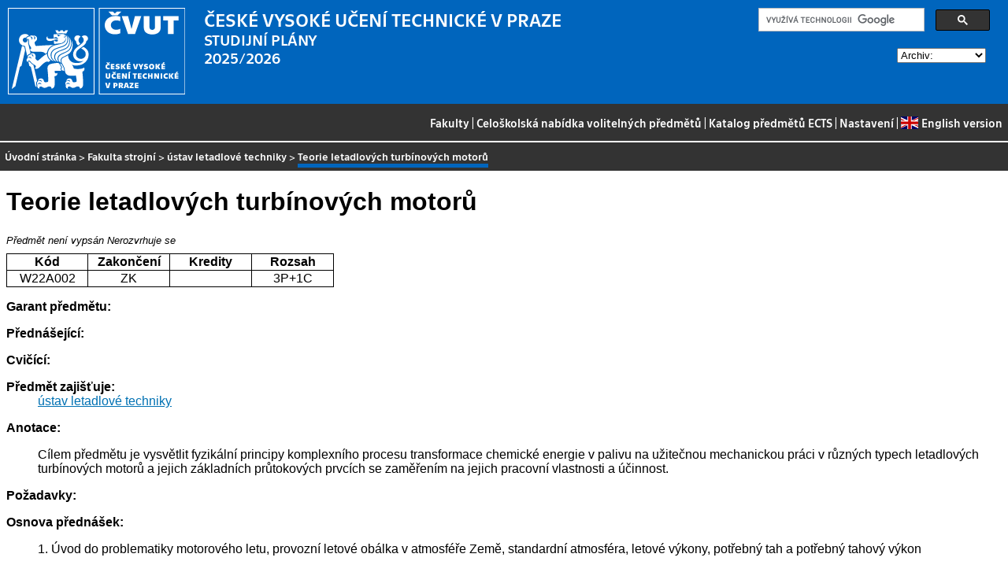

--- FILE ---
content_type: text/html
request_url: https://bilakniha.cvut.cz/cs/predmet10884702.html
body_size: 10689
content:
<!DOCTYPE html
  PUBLIC "-//W3C//DTD HTML 4.01//EN">
<html lang="cs">
   <head>
      <meta http-equiv="Content-Type" content="text/html; charset=utf-8">
      <title>Teorie letadlových turbínových motorů</title>
      <link rel="stylesheet" type="text/css" href="../css/main.css">
      <link rel="stylesheet" type="text/css" href="../css/jquery-ui.min.css">
      <link rel="stylesheet" type="text/css" href="../css/datatables.min.css">
   </head>
   <body>
      <div class="header"><a href="//www.cvut.cz"><img class="logocvut" src="../logo-cs.svg" alt="Logo ČVUT" style="float: left; margin-right: 24px; height: 110px;"></a><div id="cse" style="width: 320px; float: right">
            <div class="gcse-search">Loading...</div>
         </div><big>ČESKÉ VYSOKÉ UČENÍ TECHNICKÉ V&nbsp;PRAZE</big><br>STUDIJNÍ PLÁNY<br>2025/2026 <select id="period">
            <option value="">Archiv:</option>
            <option value="now">Aktuální období</option></select><br clear="all"></div>
      <div class="navigation"><a href="index.html">Fakulty</a> |
         <a href="volitelnepredmety.html">Celoškolská nabídka volitelných předmětů</a> |
         <a href="https://intranet.cvut.cz/ects/">Katalog předmětů ECTS</a>
         | <a id="settings-link" href="#">Nastavení</a>
         | <a href="../en/predmet10884702.html?setlang=en"><svg xmlns="http://www.w3.org/2000/svg" viewBox="0 0 640 480" class="lang-flag">
               <defs>
                  <clipPath id="a">
                     <path fill-opacity=".67" d="M-85.333 0h682.67v512h-682.67z"/>
                  </clipPath>
               </defs>
               <g clip-path="url(#a)" transform="translate(80) scale(.94)">
                  <g stroke-width="1pt">
                     <path fill="#006" d="M-256 0H768.02v512.01H-256z"/>
                     <path d="M-256 0v57.244l909.535 454.768H768.02V454.77L-141.515 0H-256zM768.02 0v57.243L-141.515 512.01H-256v-57.243L653.535 0H768.02z" fill="#fff"/>
                     <path d="M170.675 0v512.01h170.67V0h-170.67zM-256 170.67v170.67H768.02V170.67H-256z" fill="#fff"/>
                     <path d="M-256 204.804v102.402H768.02V204.804H-256zM204.81 0v512.01h102.4V0h-102.4zM-256 512.01L85.34 341.34h76.324l-341.34 170.67H-256zM-256 0L85.34 170.67H9.016L-256 38.164V0zm606.356 170.67L691.696 0h76.324L426.68 170.67h-76.324zM768.02 512.01L426.68 341.34h76.324L768.02 473.848v38.162z" fill="#c00"/>
                  </g>
               </g></svg>English version</a></div>
      <div class="navbar"><a href="index.html">Úvodní stránka</a> &gt;
         <a href="f2.html">Fakulta strojní</a> &gt;
         <a href="katedra12122.html">ústav letadlové techniky</a> &gt;
         <span class="active">Teorie letadlových turbínových motorů</span></div>
      <div class="content">
         <div id="cse"></div>
         <h1>Teorie letadlových turbínových motorů</h1>
         <div><span class="nevypsan">Předmět není vypsán</span> <span class="nerozvrhujese">Nerozvrhuje se</span></div>
         <table class="info">
            <tr>
               <th width="20%">Kód</th>
               <th width="20%">Zakončení</th>
               <th width="20%">Kredity</th>
               <th width="20%">Rozsah</th>
            </tr>
            <tr>
               <td align="center">W22A002</td>
               <td align="center">ZK</td>
               <td align="center"></td>
               <td align="center" title="3 přednáška - hodiny za týden, 1 cvičení - hodiny za týden">3P+1C</td>
            </tr>
         </table>
         <dl>
            <dt>Garant předmětu:</dt>
            <dd></dd>
            <dt>Přednášející:</dt>
            <dd></dd>
            <dt>Cvičící:</dt>
            <dd></dd>
            <dt>Předmět zajišťuje:</dt>
            <dd><a href="katedra12122.html">ústav letadlové techniky</a></dd>
            <dt>Anotace:</dt>
            <dd>
               <p></p>
               <p>Cílem předmětu je vysvětlit fyzikální principy komplexního procesu transformace chemické
                  energie v&nbsp;palivu na užitečnou mechanickou práci v&nbsp;různých typech letadlových turbínových
                  motorů a jejich základních průtokových prvcích se zaměřením na jejich pracovní vlastnosti
                  a účinnost.</p>
               <p></p>
            </dd>
            <dt>Požadavky:</dt>
            <dd></dd>
            <dt>Osnova přednášek:</dt>
            <dd>
               <p></p>
               <p>1. Úvod do problematiky motorového letu, provozní letové obálka v&nbsp;atmosféře Země,
                  standardní atmosféra, letové výkony, potřebný tah a potřebný tahový výkon</p>
               <p>2. Letadlový turbínový motor, rovnice tahu motoru, propilsní účinnost, základní funkční
                  komponenty turbínového motoru</p>
               <p>3. Spalovací motory, turbínové spalovací motory, proudové motory, základní konstrukční
                  schémata turbínových a proudových motorů, ideální motory a jejich tepelné oběhy.</p>
               <p>4. Rozbor vlastností tepelných oběhů ideálních motorů různého konstrukčního provedení
                  - (náporový motor, proudový motor, proudový motor s&nbsp;přídavnám spalováním, dvouproudový
                  motor)</p>
               <p>5. Rozbor vlastností tepelných oběhů ideálních motorů různého konstrukčního provedení
                  - (dvouproudový motor s&nbsp;optimálními hodnotami obtokového poměru, dvouproudový motor
                  s&nbsp;optimálními hodnotami tlakového poměru ventilátoru)</p>
               <p>6. Rozbor vlastností tepelných oběhů ideálních motorů různého konstrukčního provedení
                  - (dvouproudový motor s&nbsp;míšením proudů před hnací tryskou včetně zapnutého přídavného
                  spalování, turbovrtulový motor, turbohřídelový motor s&nbsp;rekuperací tepla výfukových
                  plynů)</p>
               <p>7. Vlastnosti a charakteristiky vstupních hrdel, difuzorů</p>
               <p>8. Vlastnosti a charakteristiky kompresorů</p>
               <p>9. Vlastnosti a charakteristiky spalovacích komor</p>
               <p>10. Vlastnosti a charakteristiky turbín</p>
               <p>11. Vlastnosti a charakteristiky hnacích trysek</p>
               <p>12.  Rozbor vlastností tepelných oběhů skutečných motorů různého konstrukčního provedení
                  - proudový motor, proudový motor s&nbsp;přídavnám spalováním, dvouproudový motor se separovanými
                  proudy a  dvouproudový motor s&nbsp;míšením proudů před hnací tryskou včetně zapnutého
                  přídavného spalování,</p>
               <p>13. Rozbor vlastností tepelných oběhů skutečných motorů různého konstrukčního provedení
                  - (turbovrtulový motor, turbohřídelový motor s&nbsp;rekuperací tepla výfukových plynů)</p>
               <p>14. Vnější charakteristiky letadlových turbínových motorů a jejich rozbor pro případ
                  práce motoru v&nbsp;návrhovém bodě a v&nbsp;přechodových a mimonávrhových pracovních režimech,
                  procesy akcelerace a decelerace a spouštění motoru.</p>
               <p></p>
            </dd>
            <dt>Osnova cvičení:</dt>
            <dd></dd>
            <dt>Cíle studia:</dt>
            <dd></dd>
            <dt>Studijní materiály:</dt>
            <dd>
               <p></p>
               <p>Jerie J.: Teorie motorů, učební text FS ČVUT v&nbsp;Praze, ISBN 80-01-01460-6, 1996</p>
               <p>Kerrebrock J. L.: Aircraft Engines and Gas Turbines, Massachusetts Institute of Technology,
                  ISBN 0-262-11162-4, 1996</p>
               <p>McCormick B. W.: Aerodynamics, Aeronautics and Flight Mechanics, Jihn Wiley &amp;amp;sons.
                  INC, ISBN 0-471-11087-6, 1994</p>
               <p>Boyce M. P.: Gasturbinen Handbuch, Springer - Verlag, ISBN 3-540-63216-6, 1998</p>
               <p>Mattingly J. D.: Elements of Gas Turbine Propulsion, McGraw-Hill Inc., ISBN 0-07-912196-9,
                  New York, 1996</p>
               <p>Hűnecke K.: Jet Engines, Airlife Publishing Ltd, ISBN 1 85310 834 0, London, 2000</p>
               <p></p>
            </dd>
            <dt>Poznámka:</dt>
            <dd></dd>
            <dt>Další informace:</dt>
            <dd>Pro tento předmět se rozvrh nepřipravuje</dd>
            <dt>Předmět je součástí následujících studijních plánů:</dt>
            <dd></dd>
         </dl>
      </div>
      <div class="help"></div>
      <div class="date">Platnost dat k 22. 1. 2026</div>
      <div class="copyright">
         <div class="floatLeft half">
            Copyright © <a href="https://www.kosek.cz">Jiří Kosek</a>, 2010–2022 | 
            Copyright © <a href="https://www.cvut.cz">ČVUT</a>, 2010–2022
            <br>Provozuje <a href="https://www.cvut.cz/cs/os/vic">Výpočetní a informační centrum ČVUT</a></div>
         <div class="floatRight half">Dotazy a připomínky zasílejte na <a href="https://servicedesk.cvut.cz">ServiceDesk ČVUT</a> nebo na <a href="mailto:spravcekos@cvut.cz">spravcekos@cvut.cz</a></div>
         <div class="clear"></div>
      </div>
      <div class="print url">Aktualizace výše uvedených informací naleznete na adrese https://bilakniha.cvut.cz/cs/predmet10884702.html</div>
      <div id="settings" title="Nastavení" style="display: none;">
         <p><input type="checkbox" id="toggle-kod" checked> Zobrazovat kódy skupin předmětů</p>
      </div><script src="../scripts/jquery-1.12.4.min.js"></script><script src="../scripts/jquery-ui.min.js"></script><script src="../scripts/jquery.cookie.js"></script><script src="../scripts/datatables.min.js"></script><script src="../scripts/bk.js"></script><script>
          $.fn.dataTable.ext.order.intl('cs');
          
              var DataTableLanguage = {
                "search":  "Rychlý filtr:",
              }
            </script><script>
          (function() {
          var cx = '009172105620809471600:oqurltvgyco';
          var gcse = document.createElement('script');
          gcse.type = 'text/javascript';
          gcse.async = true;
          gcse.src = 'https://cse.google.com/cse.js?cx=' + cx;          
          var s = document.getElementsByTagName('script')[0];
          s.parentNode.insertBefore(gcse, s);
          })();
        </script></body>
</html>